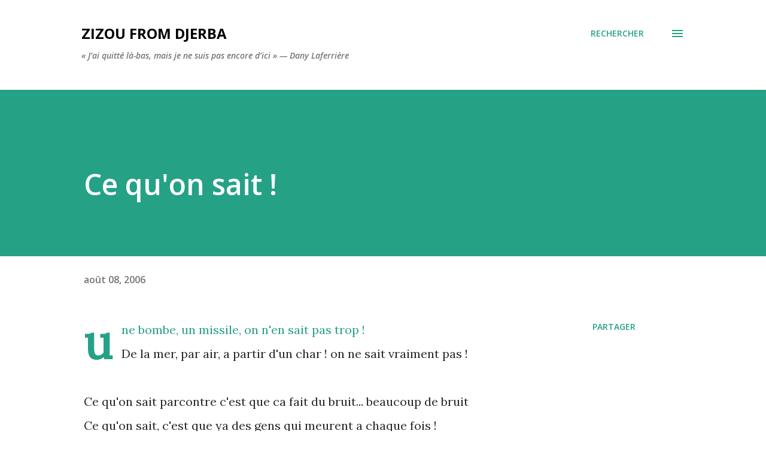

--- FILE ---
content_type: text/html; charset=utf-8
request_url: https://www.google.com/recaptcha/api2/aframe
body_size: 270
content:
<!DOCTYPE HTML><html><head><meta http-equiv="content-type" content="text/html; charset=UTF-8"></head><body><script nonce="r2P9FaQNMO99SYsQS8BNcA">/** Anti-fraud and anti-abuse applications only. See google.com/recaptcha */ try{var clients={'sodar':'https://pagead2.googlesyndication.com/pagead/sodar?'};window.addEventListener("message",function(a){try{if(a.source===window.parent){var b=JSON.parse(a.data);var c=clients[b['id']];if(c){var d=document.createElement('img');d.src=c+b['params']+'&rc='+(localStorage.getItem("rc::a")?sessionStorage.getItem("rc::b"):"");window.document.body.appendChild(d);sessionStorage.setItem("rc::e",parseInt(sessionStorage.getItem("rc::e")||0)+1);localStorage.setItem("rc::h",'1768452225363');}}}catch(b){}});window.parent.postMessage("_grecaptcha_ready", "*");}catch(b){}</script></body></html>